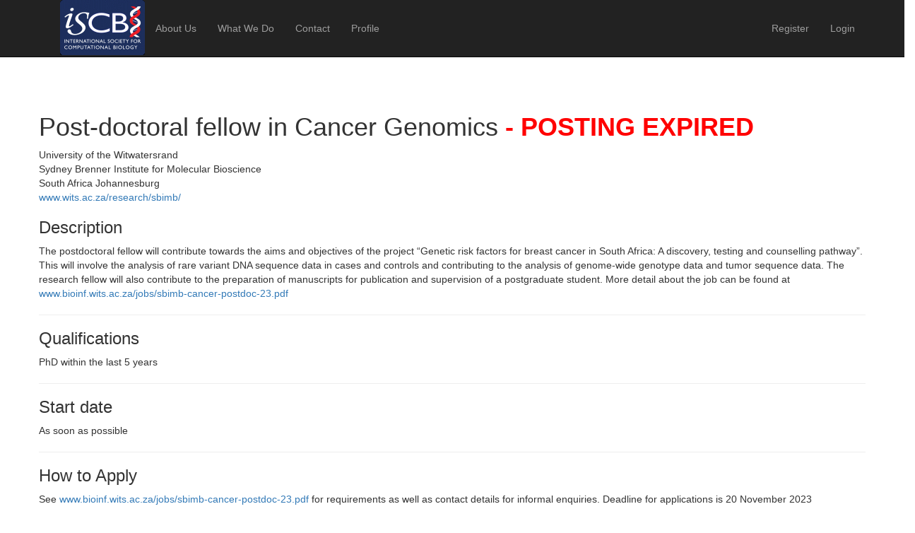

--- FILE ---
content_type: text/html; charset=UTF-8
request_url: https://careers.iscb.org/jobs/view/8647
body_size: 2375
content:
<!doctype html>
<html>
    <head>
        <meta charset="utf-8">
        <link rel="stylesheet" href="//maxcdn.bootstrapcdn.com/bootstrap/3.3.4/css/bootstrap.min.css">
        <link rel="stylesheet" href="//code.jquery.com/ui/1.11.2/themes/smoothness/jquery-ui.css">
		<!-- Custom CSS -->
		<link href="/css/small-business.css" rel="stylesheet">
		<!-- HTML5 Shim and Respond.js IE8 support of HTML5 elements and media queries -->
		<!-- WARNING: Respond.js doesn't work if you view the page via file:// -->
		<!--[if lt IE 9]>
			<script src="https://oss.maxcdn.com/libs/html5shiv/3.7.0/html5shiv.js"></script>
			<script src="https://oss.maxcdn.com/libs/respond.js/1.4.2/respond.min.js"></script>
		<![endif]-->
		<!-- Google analytics -->
		<script>
			(function(i,s,o,g,r,a,m){i['GoogleAnalyticsObject']=r;i[r]=i[r]||function(){
			(i[r].q=i[r].q||[]).push(arguments)},i[r].l=1*new Date();a=s.createElement(o),
			m=s.getElementsByTagName(o)[0];a.async=1;a.src=g;m.parentNode.insertBefore(a,m)
			})(window,document,'script','//www.google-analytics.com/analytics.js','ga');
			ga('create', 'UA-73272424-1', 'auto');
			ga('require', 'linkid');
			ga('send', 'pageview');
		</script>
		<!-- Google Tag Manager -->
		<script>
			(function(w,d,s,l,i){w[l]=w[l]||[];w[l].push({'gtm.start':
			new Date().getTime(),event:'gtm.js'});var f=d.getElementsByTagName(s)[0],
			j=d.createElement(s),dl=l!='dataLayer'?'&l='+l:'';j.async=true;j.src=
			'https://www.googletagmanager.com/gtm.js?id='+i+dl;f.parentNode.insertBefore(j,f);
			})(window,document,'script','dataLayer','GTM-TVJF994');
		</script>
    </head>
    <body>
		<!-- Google Tag Manager (noscript) -->
		<noscript><iframe src="https://www.googletagmanager.com/ns.html?id=GTM-TVJF994"
		height="0" width="0" style="display:none;visibility:hidden"></iframe></noscript>
		<!-- End Google Tag Manager (noscript) -->
      <!-- Navigation -->
<nav class="navbar navbar-inverse navbar-fixed-top" role="navigation">
    <div class="container">
        <!-- Brand and toggle get grouped for better mobile display -->
        <div class="navbar-header">
           <button type="button" class="navbar-toggle" data-toggle="collapse"
                    data-target="#bs-example-navbar-collapse-1">
                <span class="sr-only">Toggle navigation</span>
                <span class="icon-bar"></span>
                <span class="icon-bar"></span>
                <span class="icon-bar"></span>
            </button> 
            <a class="navbar-brand" href="/"> </a> 
                <a href="https://www.iscb.org"><img id="smallLogo" class="" src="/images/ISCB-logo-for-Web150x57.gif"
                                                    alt=""></a>
           
        </div>
        <!-- Collect the nav links, forms, and other content for toggling -->
        <div class="collapse navbar-collapse" id="bs-example-navbar-collapse-1">
            <ul class="nav navbar-nav">
                <li>
                    <a href="/about-us">About Us</a>
                </li>
                <li>
                    <a href="/what-we-do">What We Do</a>
                </li>
                <li>
                    <a href="/contact">Contact</a>
                </li>
                <li>
                    <a href="/profile">Profile</a>
                </li>
            </ul>


            <ul class="nav navbar-nav navbar-right">

                
                    <li><a href="/register">Register</a></li>
                    <li><a href="/login">Login</a></li>

                            </ul>

        </div>
        <!-- /.navbar-collapse -->
    </div>
    <!-- /.container -->
</nav>      <!-- Page Content -->
          <div class="container">

                            
              
<!--
<a class="btn btn-primary btn-lg" href=""><span class="glyphicon glyphicon-chevron-left"></span>Back</a>
-->
<div class="row">
<h1>
	Post-doctoral fellow in Cancer Genomics
			<strong style="color: #ff0000"> - POSTING EXPIRED</strong>
	</h1>

    <div class=".col-md-4">
    <div>University of the Witwatersrand</div>
    <div>Sydney Brenner Institute for Molecular  Bioscience</div>
    <div>South Africa  Johannesburg</div>
        <div><a  href="https://www.wits.ac.za/research/sbimb/">www.wits.ac.za/research/sbimb/</a></div>

    </div>
</div>


<div class="row">
    <h3>Description</h3>
    <p>

        The postdoctoral fellow will contribute towards the aims and objectives of the project “Genetic risk factors for breast cancer in South Africa: A discovery, testing and counselling pathway”. This will involve the analysis of rare variant DNA sequence data in cases and controls and contributing to the analysis of genome-wide genotype data and tumor sequence data. The research fellow will also contribute to the preparation of manuscripts for publication and supervision of a postgraduate student.  More detail about the job can be found at <a  href="http://www.bioinf.wits.ac.za/jobs/sbimb-cancer-postdoc-23.pdf">www.bioinf.wits.ac.za/jobs/sbimb-cancer-postdoc-23.pdf</a>

    </p>

    <hr>




    <h3>Qualifications</h3>
     <p> PhD within the last 5 years </p>

    <hr>

    	
	
					<h3>Start date</h3>
			As soon as possible
			<hr>	 
			 
    <h3>How to Apply</h3>
    <p>See <a  href="http://www.bioinf.wits.ac.za/jobs/sbimb-cancer-postdoc-23.pdf">www.bioinf.wits.ac.za/jobs/sbimb-cancer-postdoc-23.pdf</a> for requirements as well as contact details for informal enquiries. Deadline for applications is 20 November 2023</p>
    <hr>

        <h3>Contact</h3>
                       <div><a href="mailto:sbimb@wits.ac.za and cc jocelyn.gayenga@wits.ac.za.">sbimb@wits.ac.za and cc jocelyn.gayenga@wits.ac.za.</a></div>
          

</div>


              

        </div>
                    <!-- Footer -->
        <footer>
            <div class="row">
                <div class="col-lg-12 small">
                    <p>Copyright &copy; International Society for Computational Biology 2026</p>
                </div>
            </div>
        </footer>
    <!-- /.container -->
    <!-- jQuery -->


         <script src="https://code.jquery.com/jquery-1.11.3.min.js"></script>
         <script src="https://maxcdn.bootstrapcdn.com/bootstrap/3.3.5/js/bootstrap.min.js"></script>
<script src="//code.jquery.com/ui/1.11.2/jquery-ui.js"></script>

      <script>
      $(function() {

        $( "#datepicker" ).datepicker({
        dateFormat : 'yy-mm-dd',
        defaultDate : $("#datepicker").val()
        });
        $( "#enddate" ).datepicker({
                dateFormat : 'yy-mm-dd',
                defaultDate : $("#enddate").val()
                });
      });

      </script>

</body>

</html>


--- FILE ---
content_type: text/css
request_url: https://careers.iscb.org/css/small-business.css
body_size: 213
content:
/*!
 * Start Bootstrap - Small Business HTML Template (http://startbootstrap.com)
 * Code licensed under the Apache License v2.0.
 * For details, see http://www.apache.org/licenses/LICENSE-2.0.
 */

body {
    padding-top: 100px; /* Required padding for .navbar-fixed-top. Change if height of navigation changes. */
}
.hp {
	display: none;
}
.navbar-fixed-top .nav {
     padding: 15px 0;
 }

.navbar{
    min-height: 57px;	
}

.navbar-fixed-top .navbar-brand {
    padding: 0 15px;	
}

footer { 
    margin-top: 40px;
    padding: 30px 0 0 30px;
}




@media(min-width:768px) {
    body {
        padding-top: 140px; /* Required padding for .navbar-fixed-top. Change if height of navigation changes. */
    }
}

@media only screen and (max-width :  768px) {
    #smallLogo{
        max-height: 54px;
    }
}


--- FILE ---
content_type: text/css
request_url: https://tags.srv.stackadapt.com/sa.css
body_size: -11
content:
:root {
    --sa-uid: '0-89667bb0-43b5-566e-42c1-c54d0486699d';
}

--- FILE ---
content_type: text/plain
request_url: https://www.google-analytics.com/j/collect?v=1&_v=j102&a=1874971862&t=pageview&_s=1&dl=https%3A%2F%2Fcareers.iscb.org%2Fjobs%2Fview%2F8647&ul=en-us%40posix&sr=1280x720&vp=1280x720&_u=KGBAAEIhAAAAACAAI~&jid=1498971076&gjid=1901764792&cid=1776930155.1769374129&tid=UA-73272424-1&_gid=1837786580.1769374129&_r=1&_slc=1&z=1990562977
body_size: -451
content:
2,cG-GD60XF3F5J